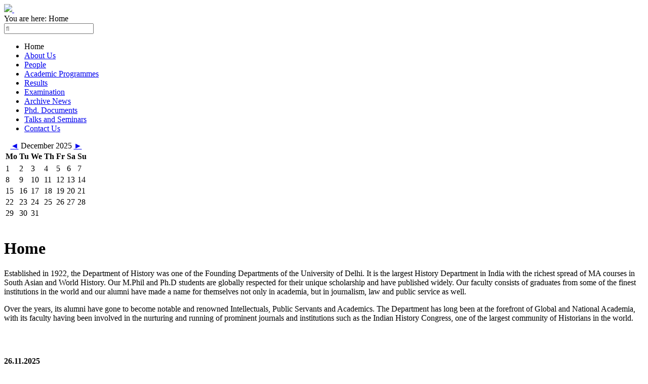

--- FILE ---
content_type: text/html; charset=UTF-8
request_url: http://history.du.ac.in/departmental-activities/userfiles/downloads/Notifications2023/userfiles/downloads/phd/userfiles/downloads/Notifications2023/plugins/fotorama/lib/fotorama.js
body_size: 7910
content:
<!DOCTYPE HTML>
<html lang="en">
<head>
<meta name="viewport" content="width=device-width, initial-scale=1">
<meta http-equiv="content-type" content="text/html;charset=UTF-8">
<title>Home</title>
<meta name="robots" content="index, follow">
<meta name="keywords" content="Enter list of comma separated keywords here">
<meta name="description" content="Enter website description for search engine results here">
<meta name="generator" content="CMSimple_XH 1.7.4 2020102601 - www.cmsimple-xh.org">
<!-- plugins: calendar, fa, filebrowser, flexslider, fotorama, hi_updatecheck, jquery, meta_tags, New folder, ocal_xh, pagemanager, page_params, slideshow, tinymce4 -->
<link rel="next" href="/departmental-activities/userfiles/downloads/Notifications2023/userfiles/downloads/phd/userfiles/downloads/Notifications2023/plugins/fotorama/lib/fotorama.js?About-Us"><link rel="stylesheet" href="./assets/css/xhstyles.css" type="text/css">
<script src="./plugins/jquery/lib/jquery/1.12.4/jquery.min.js"></script>
<script src="./plugins/jquery/lib/migrate/jquery-migrate-1.4.1.min.js"></script>
<link rel="stylesheet" type="text/css" href="./plugins/fotorama/lib/fotorama.css">
<script src="./plugins/fotorama/lib/fotorama.js"></script><link rel="stylesheet" type="text/css" href="./plugins/fa/css/font-awesome.min.css"><link rel="stylesheet" href="./templates/fhs-basic/stylesheet.css" type="text/css">
<!-- *** IMPORTANT !!! Replace this part with your own data !!! (start) *** -->
<!-- *** for new icons, manifest ... use: https://realfavicongenerator.net/ *** -->
<link rel="icon" type="image/png" href="./userfiles/images/favicon/favicon-du-icon.png">
<!---<link rel="apple-touch-icon" sizes="180x180" href="./templates/fhs-basic/images/favicon/apple-touch-icon.png">
<link rel="icon" type="image/png" sizes="32x32" href="./templates/fhs-basic/images/favicon/favicon-32x32.png">
<link rel="icon" type="image/png" sizes="16x16" href="./templates/fhs-basic/images/favicon/favicon-16x16.png">
<link rel="shortcut icon" href="./templates/fhs-basic/images/favicon/favicon.ico">--->
<link rel="manifest" href="./templates/fhs-basic/images/favicon/site.webmanifest">
<link rel="mask-icon" href="./templates/fhs-basic/images/favicon/safari-pinned-tab.svg" color="#ddbb33">

<meta name="apple-mobile-web-app-title" content="My App">
<meta name="application-name" content="My App">
<meta name="msapplication-TileColor" content="#2d89ef">
<meta name="msapplication-TileImage" content="./templates/fhs-basic/images/favicon/mstile-144x144.png">
<meta name="msapplication-config" content="./templates/fhs-basic/images/favicon/browserconfig.xml">
<meta name="theme-color" content="#ffffff">
<!-- *** replace this part with your own data !!! (end) *** -->
<script>
document.write('<style>#noScript { display: none; }<\/style>')
</script>
</head>

<body onload="">
<header class="row-full-width" id="header">
<div class="langMenu"></div>
<div class="header-cont">
<div id="logo"><a href="./" class="logo"><img src="./userfiles/images/logo-history.png">&nbsp;</a></div>
<div id="logoTxt"></div>
</div>
</header>


<!--<div style="background: url(./userfiles/images/headerimages/cpc-2.jpg) no-repeat;
    height: 80px;
    width: 100%;
    display: inline-block;
    
    margin: 0px 0px;
    text-decoration: none;
    border: 7;
    background-size: contain; background-position: center center;"></div>-->
<!--<div class="row-full-width slideshow"><p class="xh_fail">The folder &quot;./userfiles/images/headerimages/&quot; has to contain two images at least!</p></div>-->
<div class="row-full-width secHeader">
<div class="locator">You are here:  <span itemscope itemtype="https://schema.org/BreadcrumbList"><span itemprop="itemListElement" itemscope itemtype="https://schema.org/ListItem"><span itemprop="name">Home</span><meta itemprop="position" content="1"></span></span></div>
<div class="floatRight">
<div class="burger"> </div>
<div class="searchBox">
<form method="post" id="searchform" action="/departmental-activities/userfiles/downloads/Notifications2023/userfiles/downloads/phd/userfiles/downloads/Notifications2023/plugins/fotorama/lib/fotorama.js">
<input accesskey="f" title="Search" id="searchfield" type="text" name="search" placeholder="&#xf002;">
<input type="hidden" name="function" value="search">
</form>
</div>
</div>
</div>
<div>
<div class="row-full-width full_width" id="wrapper">
<div class="left_width">
<nav style="width: 100%;" class="secmenu c6">
<ul class="menulevel1">
<li class="sdoc"><span>Home</span></li>
<li class="docs"><a href="/departmental-activities/userfiles/downloads/Notifications2023/userfiles/downloads/phd/userfiles/downloads/Notifications2023/plugins/fotorama/lib/fotorama.js?About-Us">About Us</a></li>
<li class="docs"><a href="/departmental-activities/userfiles/downloads/Notifications2023/userfiles/downloads/phd/userfiles/downloads/Notifications2023/plugins/fotorama/lib/fotorama.js?People">People</a></li>
<li class="docs"><a href="/departmental-activities/userfiles/downloads/Notifications2023/userfiles/downloads/phd/userfiles/downloads/Notifications2023/plugins/fotorama/lib/fotorama.js?Academic-Programmes">Academic Programmes</a></li>
<li class="doc"><a href="/departmental-activities/userfiles/downloads/Notifications2023/userfiles/downloads/phd/userfiles/downloads/Notifications2023/plugins/fotorama/lib/fotorama.js?Results">Results</a></li>
<li class="docs"><a href="/departmental-activities/userfiles/downloads/Notifications2023/userfiles/downloads/phd/userfiles/downloads/Notifications2023/plugins/fotorama/lib/fotorama.js?Examination">Examination</a></li>
<li class="doc"><a href="/departmental-activities/userfiles/downloads/Notifications2023/userfiles/downloads/phd/userfiles/downloads/Notifications2023/plugins/fotorama/lib/fotorama.js?Archive-News">Archive News</a></li>
<li class="doc"><a href="/departmental-activities/userfiles/downloads/Notifications2023/userfiles/downloads/phd/userfiles/downloads/Notifications2023/plugins/fotorama/lib/fotorama.js?Phd.-Documents">Phd. Documents</a></li>
<li class="doc"><a href="/departmental-activities/userfiles/downloads/Notifications2023/userfiles/downloads/phd/userfiles/downloads/Notifications2023/plugins/fotorama/lib/fotorama.js?Talks-and-Seminars">Talks and Seminars</a></li>
<li class="doc"><a href="/departmental-activities/userfiles/downloads/Notifications2023/userfiles/downloads/phd/userfiles/downloads/Notifications2023/plugins/fotorama/lib/fotorama.js?Contact-Us">Contact Us</a></li>
</ul>
</nav>
<!--<div class="c6 AcodMenu">
	<div class="accordian">
	  <div>
	  <input id="section1" type="checkbox" class="accordian__input">
	  <label for="section1" class="accordian__label">Exam</label>
		  <div class="accordian__content">
			  <p>Next to the risk dictates a nurse.</p>
		  </div>
	  </div>
	</div>
	<div class="accordian">
		<div>
		  <input id="section2" type="checkbox" class="accordian__input">
		  <label for="section2" class="accordian__label">Result</label>
			  <div class="accordian__content">
				<p>repellendus enim similique, architecto eos vitae! Laudantium.</p>
			  </div>
		</div>
	</div>
	<div class="accordian">
		<div>
		  <input id="section3" type="checkbox" class="accordian__input">
		  <label for="section3" class="accordian__label">Tab 3</label>
			  <div class="accordian__content">
				  <p>Lorem ipsum dolor sit amet consectetur adipisicing elit. Incidunt, temporibus quae quod vel saepe ut totam exercitationem sapiente maxime neque</p>
			  </div>
		</div>
	</div>
</div>-->

<div class="c6 calender_div"><div class="calendar_calendar">
<script type="module" src="./plugins/calendar/js/calendar.min.js"></script>
<table class="calendar_main">
  <caption class="calendar_monthyear">
      <a href="/departmental-activities/userfiles/downloads/Notifications2023/userfiles/downloads/phd/userfiles/downloads/Notifications2023/plugins/fotorama/lib/fotorama.js?&amp;month=11&amp;year=2025" rel="nofollow" title="Previous month">◄</a>
      December 2025      <a href="/departmental-activities/userfiles/downloads/Notifications2023/userfiles/downloads/phd/userfiles/downloads/Notifications2023/plugins/fotorama/lib/fotorama.js?&amp;month=1&amp;year=2026" rel="nofollow" title="Next month">►</a>
    </caption>
  <tr>
    <th class="calendar_daynames calendar_day">Mo</th>
    <th class="calendar_daynames calendar_day">Tu</th>
    <th class="calendar_daynames calendar_day">We</th>
    <th class="calendar_daynames calendar_day">Th</th>
    <th class="calendar_daynames calendar_day">Fr</th>
    <th class="calendar_daynames calendar_we">Sa</th>
    <th class="calendar_daynames calendar_we">Su</th>
  <tr>
  <tr>
    <td class="calendar_today calendar_day">
        1    </td>
    <td class="calendar_day">
        2    </td>
    <td class="calendar_day">
        3    </td>
    <td class="calendar_day">
        4    </td>
    <td class="calendar_day">
        5    </td>
    <td class="calendar_we">
        6    </td>
    <td class="calendar_we">
        7    </td>
  </tr>
  <tr>
    <td class="calendar_day">
        8    </td>
    <td class="calendar_day">
        9    </td>
    <td class="calendar_day">
        10    </td>
    <td class="calendar_day">
        11    </td>
    <td class="calendar_day">
        12    </td>
    <td class="calendar_we">
        13    </td>
    <td class="calendar_we">
        14    </td>
  </tr>
  <tr>
    <td class="calendar_day">
        15    </td>
    <td class="calendar_day">
        16    </td>
    <td class="calendar_day">
        17    </td>
    <td class="calendar_day">
        18    </td>
    <td class="calendar_day">
        19    </td>
    <td class="calendar_we">
        20    </td>
    <td class="calendar_we">
        21    </td>
  </tr>
  <tr>
    <td class="calendar_day">
        22    </td>
    <td class="calendar_day">
        23    </td>
    <td class="calendar_day">
        24    </td>
    <td class="calendar_day">
        25    </td>
    <td class="calendar_day">
        26    </td>
    <td class="calendar_we">
        27    </td>
    <td class="calendar_we">
        28    </td>
  </tr>
  <tr>
    <td class="calendar_day">
        29    </td>
    <td class="calendar_day">
        30    </td>
    <td class="calendar_day">
        31    </td>
    <td class="calendar_noday">
            </td>
    <td class="calendar_noday">
            </td>
    <td class="calendar_noday">
            </td>
    <td class="calendar_noday">
            </td>
  </tr>
</table>
</div></div></div>
<div class="mid_section">
<main class="maincont c12">

<div><div class="fotorama"><img src="./userfiles/images/123/gallery0.jpg" data-caption="" alt=""><img src="./userfiles/images/123/gallery1.jpg" data-caption="" alt=""><img src="./userfiles/images/123/gallery2.jpg" data-caption="" alt=""><img src="./userfiles/images/123/gallery3.jpg" data-caption="" alt=""><img src="./userfiles/images/123/gallery4.jpg" data-caption="" alt=""><img src="./userfiles/images/123/gallery5.jpg" data-caption="" alt=""><img src="./userfiles/images/123/gallery6.jpg" data-caption="" alt=""></div></div>
<h1>Home</h1>
<p>Established in 1922, the Department of History was one of the Founding Departments of the University of Delhi. It is the largest History Department in India with the richest spread of MA courses in South Asian and World History. Our M.Phil and Ph.D students are globally respected for their unique scholarship and have published widely. Our faculty consists of graduates from some of the finest institutions in the world and our alumni have made a name for themselves not only in academia, but in journalism, law and public service as well.</p>
<p>Over the years, its alumni have gone to become notable and renowned Intellectuals, Public Servants and Academics. The Department has long been at the forefront of Global and National Academia, with its faculty having been involved in the nurturing and running of prominent journals and institutions such as the Indian History Congress, one of the largest community of Historians in the world.</p>
<div class="submenDiv"></div>


<aside id="newsboxes2" class="row clear">
<section class="news">

<div class="wht">
<h2 class="wht" style="text-align: center;"><span style="font-size: 18pt; color: #ffffff;">News/Notification</span><span style="font-size: 18pt; color: #ffffff;"></span></h2>
<p><strong>26.11.2025</strong></p>
<p><a href="./userfiles/downloads/Notifications2025/Supervisor%20Notice (1).pdf" target="_blank" rel="noopener">Supervisor Notice</a></p>
<p><a href="./userfiles/downloads/Notifications2025/form%20of college teachers supervision.crdownload (1).pdf" target="_blank" rel="noopener">Form for college teachers supervision </a></p>
<p><strong>20.11.2025</strong></p>
<p><a href="./userfiles/downloads/Notifications2025/Re-Schedule%20interview 2025-26.pdf" target="_blank" rel="noopener">Re-scheduled Interviews Ph.D. 2025-26</a></p>
<p><strong> 18.11.2025</strong></p>
<p><a href="./userfiles/downloads/Notifications2025/pending%20 cases interview.pdf" target="_blank" rel="noopener">Interview Schedule ( Pending Cases)</a></p>
<p><strong>15.11.2025</strong></p>
<p><a href="./userfiles/downloads/Notifications2025/Advt%20for RA in IoE Project.pdf" target="_blank" rel="noopener">Advertisement for RA</a></p>
<p><strong>11.11.2025</strong></p>
<p><a href="./userfiles/downloads/Notifications2025/Ph.D.%20Eligible list 2025-26.pdf" target="_blank" rel="noopener">Ph.D. Eligible List 2025-26</a></p>
<p><a href="./userfiles/downloads/Notifications2025/Ph.D.%20pending cases.pdf" target="_blank" rel="noopener">Ph.D. Pending cases list </a></p>
<p><strong>09.11.2025<br></strong></p>
<p><a href="./userfiles/downloads/Notifications2025/12%20November Divya Kannan.pdf" target="_blank" rel="noopener">Book Discussion by Divya Kannan (Shiv Nadar University)</a></p>
<p><strong>3.11.2025<br></strong></p>
<p><a href="./userfiles/downloads/Notifications2025/talk_6%20Nov 2025.pdf" target="_blank" rel="noopener">Book Discussion by Prof. Jan Lucassen (International Institute of Social History, Amsterdam)</a></p>
<p><strong>24.10.2025</strong></p>
<p><a href="./userfiles/downloads/Notifications2025/Talk_29%20Oct 2025.pdf" target="_blank" rel="noopener">Talk by Radhika chadha (Miranda House)</a></p>
<p><strong>21.10.2025</strong></p>
<p><a href="https://www.du.ac.in/uploads/new-web/17102025_PhD_BOI_compressed.pdf" target="_blank" rel="noopener">Bulletin of Information - Ph.D. Admission 2025-26</a></p>
<p><strong>14.10.2025</strong></p>
<p>3 day workshop on UGCF-NEP 2020 History Courses</p>
<p><strong>10.10.2025</strong></p>
<p><a href="./userfiles/downloads/Notifications2025/ADDITIONAL%20AD-HOC LIST 2.pdf" target="_blank" rel="noopener">Additional List - 2 Ad-hoc Panel</a></p>
<p><strong>24.09.2025</strong></p>
<p><a href="./userfiles/downloads/Notifications2025/TIME%20TABLE MA SEM. III AUG 2025 (1).pdf" target="_blank" rel="noopener">Revised Timetable M.A. Sem III</a></p>
<p><strong>20.09.2025</strong></p>
<p><a href="./userfiles/downloads/Notifications2025/Talk_24%20Sept.pdf" target="_blank" rel="noopener">Talk by Projit Bihari Mukharji (Ashoka University)</a></p>
<p><strong>13.09.2025</strong></p>
<p><a href="./userfiles/downloads/Notifications2025/11%20Sept 2025final.pdf" target="_blank" rel="noopener">Book Discussion - Department of History, DU</a></p>
<p><strong>27.08.2025</strong></p>
<p><a href="./userfiles/downloads/Notifications2025/Additional%20list 01August25 Updated.pdf" target="_blank" rel="noopener">Additional Adhoc Panel List- I</a></p>
<p><strong>26.08.2025</strong></p>
<p><a href="./userfiles/downloads/Notifications2025/Poster%2025 Aug_2025.pdf" target="_blank" rel="noopener">Talk by Prof. Raziuddin Aquil (Department of History, DU)</a></p>
<p><strong> 25.08.2025</strong></p>
<p><a href="./userfiles/downloads/Notifications2025/OPTION%20FORM NOTICE NORTH CAMPUS.pdf" target="_blank" rel="noopener">Option Form M.A. Sem I North Campus</a><br><a href="./userfiles/downloads/Notifications2025/OPTION%20FORM NOTICE SOUTH CAMPUS.pdf" target="_blank" rel="noopener">Option Form M.A. Sem I South Campus</a></p>
<p><strong>19.08.2025</strong></p>
<p><a href="./userfiles/downloads/Notifications2025/LIST%20OF PAPERS MA SEM.I (NORTH AND SOUTH CAMPUS).pdf" target="_blank" rel="noopener">List of Papers M.A. Sem I (North and South Campus)</a></p>
<p><a href="./userfiles/downloads/Notifications2025/TIME%20TABLE MA SEM. I AUG 2025.pdf" target="_blank" rel="noopener">Time Table M.A. Sem I August 2025</a></p>
<p><strong>16.08.2025</strong></p>
<p><a href="./userfiles/downloads/Notifications2025/Talk_20%20Aug 2025.pdf" target="_blank" rel="noopener">Talk by Nachiket Chanchani (University of Michigan)</a></p>
<p><strong>16.08.2025</strong></p>
<p><a href="./userfiles/downloads/Notifications2025/LATEST%20NOTICE FOR OPTIONAL FORM SEATS EXTENDED.pdf" target="_blank" rel="noopener">Additional notice for the Optional form</a></p>
<p><strong>11.08.2025</strong></p>
<p><a href="./userfiles/downloads/Notifications2025/OPTION%20FORM NOTICE.pdf" target="_blank" rel="noopener">Optional Form M.A. Sem III</a></p>
<p><strong>08.08.2025</strong></p>
<p><a href="./userfiles/downloads/Notifications2025/Poster_13%20August 2025.pdf" target="_blank" rel="noopener">Talk by Deepra Dandekar (Heidelberg University)</a></p>
<p><strong>08.08.2025<br></strong><a href="./userfiles/downloads/Notifications2025/MA%20SEM.I ORIENTATION NORTH CAMPUS.pdf" target="_blank" rel="noopener">M.A. Sem I Orientation North campus</a></p>
<p><a href="./userfiles/downloads/Notifications2025/MA%20SEM.I ORIENTATION SOUTH CAMPUS.pdf" target="_blank" rel="noopener">M.A. Sem I Orientation South campus</a></p>
<p><strong>04.08.2025</strong></p>
<p><a href="./userfiles/downloads/Notifications2025/TIME TABLE MA SEM. III AUG 2025 (1).pdf" target="_blank" rel="noopener">Revised Timetable M.A. Final Semester III</a></p>
<p><a href="./userfiles/downloads/Notifications2025/MA%20HISTORY List of  Papers Sem III  Aug.,2025.pdf" target="_blank" rel="noopener">M.A. History List of Papers Semester III</a></p>
<p><strong>31.07.2025</strong></p>
<p><a href="./userfiles/downloads/Notifications2025/NOTICE%20FOR MA (F) ORIENTATION.pdf" target="_blank" rel="noopener">Notice for M.A. (F) Sem III orientation </a></p>
<p><strong>29.07.2025</strong></p>
<p><a href="./userfiles/downloads/Notifications2025/Invitation_6Aug25.pdf" target="_blank" rel="noopener">Talk by Alastair McClure (University of Hong Kong)</a></p>
<p><strong>21.07.2025</strong></p>
<p><a href="./userfiles/downloads/Notifications2025/College%20Teachers  for PhD supervisor List update.pdf" target="_blank" rel="noopener">Updated College Teachers for Ph.D Supervision 2024-25</a></p>
<p><strong>11.07.2025</strong></p>
<p><a href="./userfiles/downloads/Notifications2025/Ad-hoc%20panel list 2025.pdf" target="_blank" rel="noopener">Ad-hoc Panel List 2025</a></p>
<p><strong>04.06.2025</strong></p>
<p><a href="./userfiles/downloads/Notifications2025/list%20eligible.pdf" target="_blank" rel="noopener">List of selected candidates for Ph.D. Phase II</a></p>
<p><strong>26.05.2025</strong></p>
<p><a href="./userfiles/downloads/Notifications2025/Divya%20Notice.pdf" target="_blank" rel="noopener">Revised Addendum PhD Admissions 2024-25 (Phase II)</a></p>
<p><a href="./userfiles/downloads/Notifications2025/Notice%20for Extension of Date for Adhoc empanelment 26 May 2025.pdf" target="_blank" rel="noopener"><span>Notice for Extension of Deadline for the Empanelment for the Ad-hoc Panel</span></a></p>
<p><strong>21.05.2025</strong></p>
<p><a href="./userfiles/downloads/Notifications2025/List%20of Eligible Candidates_Phase 2-.pdf" target="_blank" rel="noopener">List of Eligible candidates Ph.D. Admissions</a></p>
<p><strong>16.05.2025</strong></p>
<p><a href="./userfiles/downloads/Notifications2025/New%20notice.pdf" target="_blank" rel="noopener">Notice- Ph.D. admission</a></p>
<p><strong>15.05.2025</strong></p>
<p><a href="./userfiles/downloads/Notifications2025/Admission%20notice.pdf" target="_blank" rel="noopener">Admission notice- Ph.D. </a></p>
<p><strong>08.05.2025</strong></p>
<p><a href="./userfiles/downloads/Notifications2025/Notice%20for Ad Hoc Empanelment History Department 7 May 2025.pdf" target="_blank" rel="noopener">Notice for Ad-hoc Empanelment 2025-26</a></p>
<p><strong> 24.04.2025</strong></p>
<p><a href="./userfiles/downloads/Notifications2025/Revised%20PhD Orientation Notice 2024-25 .pdf" target="_blank" rel="noopener">Revised Ph.D. Orientation Notice 2024-25</a></p>
<p><strong>21.04.2025</strong></p>
<p><a href="./userfiles/downloads/Notifications2025/PhD%20Orientation Notice 2024-25.pdf" target="_blank" rel="noopener">Ph.D. Orientation 2024-25</a></p>
<p><strong>17.04.2025</strong></p>
<p><a href="./userfiles/downloads/Notifications2025/College%20teachers for supervision.pdf" target="_blank" rel="noopener">Notice for College Teacher's Ph.D. supervision</a></p>
<p><a href="./userfiles/downloads/Notifications2025/form%20for college teachers recognition supervisor 2024 (1).pdf" target="_blank" rel="noopener">Form for empanellment</a></p>
<p><strong>09.04.2025</strong></p>
<p><a href="./userfiles/downloads/Notifications2025/notice.pdf" target="_blank" rel="noopener">Notice for Non- NET Fellowship</a></p>
<p><a href="./userfiles/downloads/Notifications2025/J.R.F.%20Non-NET fellowship extn (1).pdf" target="_blank" rel="noopener">Non- NET Fellowship- Application</a></p>
<p><a href="./userfiles/downloads/Notifications2025/Undertaking%20 Declaration. (1).pdf" target="_blank" rel="noopener">Undertaking / Declaration</a></p>
<p><strong>27.03.2025</strong></p>
<p><a href="./userfiles/downloads/Notifications2024/Islands%20against Civilisation.pdf" target="_blank" rel="noopener">Book Launch and Discussion- Saagar Tewari</a></p>
<p><strong>22.01.2025</strong></p>
<p><a href="./userfiles/downloads/Notifications2024/NORTH%20CAMPUS MA SEM. II NOTICE FOR OPTIONAL FORM.pdf" target="_blank" rel="noopener">North Campus- Optional form Sem II</a></p>
<p><a href="./userfiles/downloads/Notifications2024/SOUTH%20CAMPUS MA SEM. II NOTICE FOR OPTIONAL FORM - Copy.pdf" target="_blank" rel="noopener">South Campus- Optional form Sem II</a></p>
<p><strong>21.01.2025</strong></p>
<p><a href="./userfiles/downloads/Notifications2024/NOTICE%20FOR OPTIONAL FORM.pdf" target="_blank" rel="noopener">Notice for Optional Form- M.A. Sem IV</a></p>
<p><a href="./userfiles/downloads/Notifications2024/ADDITONAL%20NOTICE FOR OPTIONAL FORM.pdf" target="_blank" rel="noopener">Additional Notice for Optional Form</a></p>
<p><strong>20.01.2025</strong></p>
<p><a href="./userfiles/downloads/Notifications2024/KING,%20COUNTRY, AND WAR IDEOLOGY, MEMORY  AND WRITTEN INDIAN HISTORY, C.160_20250118_224414_0000.pdf" target="_blank" rel="noopener">Book Launch - Prof. Anirudh Deshpande</a></p>
<p><strong>19.01.2025</strong></p>
<p><a href="./userfiles/downloads/Notifications2024/Selected candidates PhD Phase I (2024-25) .pdf" target="_blank" rel="noopener">Selected List of Candidates Ph.D. 2024-25</a></p>
<p><strong>08.01.2025</strong></p>
<p><a href="./userfiles/downloads/Notifications2024/Revised%20Addendum -PhD Admissions 2024-25 (Phase I) .pdf" target="_blank" rel="noopener">Revised Addendum - Ph.D. Admission 2024-25 (Phase - I )</a></p>
<p><strong>07.01.2025</strong></p>
<p><a href="./userfiles/downloads/Notifications2024/Richard%20Eaton Talk.pdf" target="_blank" rel="noopener">Talk by Prof. Richard M. Eaton (University of Arizona)</a></p>
<p><strong>02.01.2025</strong></p>
<p><a href="./userfiles/downloads/Notifications2024/Addendum-PhD%20Admissions 2024-25 (Phase I) .pdf" target="_blank" rel="noopener">Addendum- Ph.D. Admission 2024-25 (Phase- I)</a></p>
<p><strong>01.01.2025</strong></p>
<p><a href="./userfiles/downloads/Notifications2024/Notice%20Update PhD Admissions 2024-25 (Phase-I) .pdf" target="_blank" rel="noopener">Notice update Ph.D. Admission 2024-25</a></p>
<p><strong>29.12.2024</strong></p>
<p><a href="./userfiles/downloads/Notifications2024/Department%20of History-shortlisted Candidates for PhD admission Interview 2024-25.pdf" target="_blank" rel="noopener">Shortlisted candidates - Ph.D. 2024-25</a></p>
<p><a href="./userfiles/downloads/Notifications2024/Ineligible%20candidates PhD Admissions 2024-25 (Phase I).pdf" target="_blank" rel="noopener">Ineligible candidates - Ph.D. 2024-25</a></p>
<p><strong>20.12.2024</strong></p>
<p><a href="./userfiles/downloads/Notifications2024/2024-25,%20Department of History PhD notice Phase I.pdf" target="_blank" rel="noopener">PhD Admissions 2024-25 (Phase I)</a></p>
<p><strong>17.12.2024<br></strong>Urgent form for Details of Fellowship </p>
<p><a href="https://docs.google.com/forms/d/1YennCmPbN09R1AFK1rOIJ4poQa1IHL0eSYF7ounWHQE/edit?pli=1" target="_blank" rel="noopener">https://docs.google.com/forms/d/1YennCmPbN09R1AFK1rOIJ4poQa1IHL0eSYF7ounWHQE/edit?pli=1</a></p>
<p><strong>17.12.2024</strong></p>
<p><a href="./userfiles/downloads/Notifications2024/Notice%20Regarding Commencement of PhD Course III Signed.pdf" target="_blank" rel="noopener">Notice- Ph.D. Course III</a></p>
<p><strong>11.12.2024</strong></p>
<p><a href="./userfiles/downloads/Notifications2024/Notice%20and list.pdf" target="_blank" rel="noopener">Additional list - 3 ad-hoc panel</a></p>
<p><strong>27.11.2024</strong></p>
<p><a href="./userfiles/downloads/Notifications2024/prabhu%20sir talk_20241127_214112_0000.pdf" target="_blank" rel="noopener">Talk by Prof. Prabhu Mohapatra</a></p>
<p><strong>20.11.2024</strong></p>
<p><a href="./userfiles/downloads/Notifications2024/Kishore%20K.Basa.pdf" target="_blank" rel="noopener">Talk by Kishore K. Basa</a></p>
<p><strong>14.11.2024</strong></p>
<p><a href="./userfiles/downloads/Notifications2024/Frederick%20Smith Talk.pdf" target="_blank" rel="noopener">Talk by Prof. Frederick M. Smith</a></p>
<p><strong>07.11.2024</strong></p>
<p><a href="./userfiles/downloads/Notifications2024/Charu%20Gupta.pdf" target="_blank" rel="noopener">Talk by Prof. Charu Gupta</a></p>
<p><strong>05.11.2024</strong></p>
<p><a href="./userfiles/downloads/Notifications2024/DOC-20241105-WA0003..pdf" target="_blank" rel="noopener">Research Assistant Advertisement</a><br>Last date extended till 20th November </p>
<p><strong>17.10.2024</strong></p>
<p><a href="./userfiles/downloads/Notifications2024/Notice%20and list for Releasing Additional List (1) of Ad Hoc Ampenelment 17th October 2024.pdf" target="_blank" rel="noopener">Additional Adhoc Panel list and Notice - I</a></p>
<p><a href="./userfiles/downloads/Notifications2024/Notice%20and list for Releasing Additional List (2) of Ad Hoc Ampenelment 17th October 2024.pdf" target="_blank" rel="noopener">Additional Adhoc Panel list and Notice- II</a></p>
<p><strong>15.10.2024</strong></p>
<p><a href="./userfiles/downloads/Notifications2024/PhD%20Supervision empanelment notice.pdf" target="_blank" rel="noopener">Ph.D. supervision empanelment notice</a></p>
<p><a href="./userfiles/downloads/Notifications2024/form%20for college teachers recognition supervisor 2024.pdf" target="_blank" rel="noopener">Form for college teachers recognition supervisor 2024</a></p>
<p><strong>12.10.2024</strong></p>
<p><a href="./userfiles/downloads/Notifications2024/J.%20Monica 2.0 poster .pdf" target="_blank" rel="noopener">Talk by Monica Juneja (University of Heidelberg)</a></p>
<p><strong>27.08.2024</strong></p>
<p><a href="./userfiles/downloads/Notifications2024/Latest%20notice for choice selection M.A Semester-1.pdf" target="_blank" rel="noopener">Latest notice for M.A. Sem I</a></p>
<p><strong>25.08.2024</strong></p>
<p><a href="./userfiles/downloads/Notifications2024/revised%20notice choice selection M.A Semester-1.pdf" target="_blank" rel="noopener">Revised notice for M.A Sem I</a></p>
<p><strong>24.08.2024</strong></p>
<p><a href="./userfiles/downloads/Notifications2024/choice%20selection M.A Semester-1.pdf" target="_blank" rel="noopener">Optional Form M.A. Sem I</a></p>
<p><strong>21.08.2024</strong></p>
<p><a href="./userfiles/downloads/Notifications2024/Aparna%20Vaidik Talk-1.pdf" target="_blank" rel="noopener">Talk by Aparna Vaidik (Ashoka University)</a></p>
<p><strong>20.08.2024</strong></p>
<p><a href="./userfiles/downloads/Notifications2024/LATEST%20NOTICE FOR  M.A Semester-3 (1).pdf" target="_blank" rel="noopener">Notice for M.A Sem III</a></p>
<p><strong>17.08.2024</strong></p>
<p><a href="./userfiles/downloads/Notifications2024/MA%20SEM.III Notice and list of students.pdf" target="_blank" rel="noopener">M.A Sem III Notice and List of Students</a></p>
<p><strong>11.08.2024</strong></p>
<p><a href="./userfiles/downloads/Notifications2024/Revised%20NOTICE FOR  M.A Semester-3 (1) (1).pdf" target="_blank" rel="noopener">Revised Notice for M.A Sem III Optional Form</a></p>
<p><strong>09.08.2024</strong></p>
<p><a href="./userfiles/downloads/Notifications2024/LATEST%20NOTICE FOR  M.A Semester-3 (1).pdf" target="_blank" rel="noopener">Latest Optional Form Notice M.A. Sem III</a></p>
<p><strong>08.08.2024</strong></p>
<p><a href="./userfiles/downloads/Notifications2024/NOTICE%20FOR OPTIONAL FORM CANCELLATION.pdf" target="_blank" rel="noopener">Optional Form Cancellation Notice</a></p>
<p><strong>02.08.2024</strong></p>
<p><a href="./userfiles/downloads/Notifications2024/PG%20Spot Round II.pdf" target="_blank" rel="noopener">PG Spot Round II</a></p>
<p><strong>02.08.2024</strong></p>
<p><a href="./userfiles/downloads/Notifications2024/OPTION%20FORM NOTICE.pdf" target="_blank" rel="noopener">Option Form M.A. III</a></p>
<p><strong>30.07.2024</strong></p>
<p><a href="./userfiles/downloads/Notifications2024/TIME%20TABLE MA SEM. I AUG 2024.pdf" target="_blank" rel="noopener">Timetable M.A Sem I Aug 2024</a></p>
<p><a href="./userfiles/downloads/Notifications2024/TIME%20TABLE MA SEM. III AUG 2024.pdf" target="_blank" rel="noopener">Timetable M.A Sem III Aug 2024</a></p>
<p><strong>26.07.2024</strong></p>
<p><a href="./userfiles/downloads/Notifications2024/NOTICE%20FOR AD-HOC.pdf" target="_blank" rel="noopener">Notice for Ad-hoc panel</a></p>
<p><strong>25.07.2024</strong></p>
<p><a href="./userfiles/downloads/Notifications2024/REVISED%20AD-HOC LIST FOR UPLOADING.pdf" target="_blank" rel="noopener">Revised Ad-hoc panel of Department of History 2024</a></p>
<p><strong>23.07.2024</strong></p>
<p><a href="./userfiles/downloads/Notifications2024/MA%20List of  Papers Sem I August. 2024.pdf" target="_blank" rel="noopener">M.A List of Papers Sem I Aug</a></p>
<p><a href="./userfiles/downloads/Notifications2024/MA%20HISTORY List of  Papers Sem III  August.,2024.pdf" target="_blank" rel="noopener">M.A List of Papers Sem III Aug</a></p>
<p><strong>23.07.2024</strong></p>
<p><a href="./userfiles/downloads/Notifications2024/ORIENTATION%20NOTICE MA SEM.I NORTH CAMPUS.pdf" target="_blank" rel="noopener">M.A Sem I Orientation Notice (North Campus)</a></p>
<p><a href="./userfiles/downloads/Notifications2024/ORIENTATION%20NOTICE MA SEM.I SOUTH CAMPUS.pdf" target="_blank" rel="noopener">M.A Sem I Orientation Notice (South Campus)</a></p>
<p><a href="./userfiles/downloads/Notifications2024/ORIENTATION%20NOTICE MA SEM.III (1).pdf" target="_blank" rel="noopener">M.A Sem III Oreintation Notice</a></p>
<p><strong>22.07.2024</strong></p>
<p><a href="./userfiles/downloads/Notifications2024/PG%20Spot Round I.pdf" target="_blank" rel="noopener">PG Spot Round I Notification</a></p>
<p><strong>09.07.2024</strong></p>
<p><a href="./userfiles/downloads/Notifications2024/AD-HOC%20LIST AND NOTIFICATION JULY, 2024.pdf" target="_blank" rel="noopener">Ad-hoc List and Notification 2024</a></p>
<p><strong>20.06.2024</strong></p>
<p><a href="./userfiles/downloads/Notifications2024/Schedule%20- Admission to PG Programmes for Academic Session 2024-2025.pdf" target="_blank" rel="noopener">Schedule for PG Admissions 2024-25</a></p>
<p><strong>29.05.2024</strong></p>
<p><a href="./userfiles/downloads/Notifications2024/ARM.PhD.2023%20Batch.Notice.pdf" target="_blank" rel="noopener">ARM Notice - Ph.D. Batch 2022-23</a></p>
<p><a href="./userfiles/downloads/Notifications2024/ARM%20June 2024 Schedule (2).pdf" target="_blank" rel="noopener">Revised ARM June 2024 Schedule</a></p>
<p><strong>21.05.2024</strong></p>
<p><a href="./userfiles/downloads/Notifications2024/Notice%20for Extension of Date for Adhoc empanelment 21 May 2024.pdf" target="_blank" rel="noopener">Extension for Adhoc Empanelment</a></p>
<p><strong>16.05.2024</strong></p>
<p><a href="./userfiles/downloads/Notifications2024/arm_2023-24.pdf" target="_blank" rel="noopener">ARM notice 2023-24</a></p>
<p><strong>16.05.2024</strong></p>
<p><a href="./userfiles/downloads/Notifications2024/List%20of teachers to supervise PhD New.pdf" target="_blank" rel="noopener">List of Teachers to supervise Ph.D. </a></p>
<p><strong>16.05.2024</strong></p>
<p><a href="./userfiles/downloads/Notifications2024/Ph.D.%20Notice.pdf" target="_blank" rel="noopener">Ph.D. Notice</a></p>
<p><a href="./userfiles/downloads/Notifications2024/0909572_Minimum-Standards-and-Procedure-for-Award-of-PhD-Degree.pdf" target="_blank" rel="noopener">Minimum standards and procedure</a></p>
<p><strong>07.05.2024</strong></p>
<p><a href="./userfiles/downloads/Notifications2024/Notice-Adhoc%20empanelment-History Department, 7th May 2024 Updated.pdf" target="_blank" rel="noopener">Notice &amp; Application for Empanelment for the Guest/Ad-hoc Panel of History </a><a href="./userfiles/downloads/Notifications2024/Notice-Adhoc%20empanelment-History Department, 7th May 2024 Updated.pdf" target="_blank" rel="noopener">(2024-2025)</a></p>
<p> </p>
<p> </p>
<p> </p>
<hr></div>
</section>
<section class="news">


</section>
</aside>
</main>
<aside style="width:30%;" id="newsboxes" class="c6">



<section class="news">

<div class="wht">
<h2 class="wht" style="text-align: center;"><span style="font-size: 18pt; color: #ffffff;">News/Notification</span><span style="font-size: 18pt; color: #ffffff;"></span></h2>
<p><strong>26.11.2025</strong></p>
<p><a href="./userfiles/downloads/Notifications2025/Supervisor%20Notice (1).pdf" target="_blank" rel="noopener">Supervisor Notice</a></p>
<p><a href="./userfiles/downloads/Notifications2025/form%20of college teachers supervision.crdownload (1).pdf" target="_blank" rel="noopener">Form for college teachers supervision </a></p>
<p><strong>20.11.2025</strong></p>
<p><a href="./userfiles/downloads/Notifications2025/Re-Schedule%20interview 2025-26.pdf" target="_blank" rel="noopener">Re-scheduled Interviews Ph.D. 2025-26</a></p>
<p><strong> 18.11.2025</strong></p>
<p><a href="./userfiles/downloads/Notifications2025/pending%20 cases interview.pdf" target="_blank" rel="noopener">Interview Schedule ( Pending Cases)</a></p>
<p><strong>15.11.2025</strong></p>
<p><a href="./userfiles/downloads/Notifications2025/Advt%20for RA in IoE Project.pdf" target="_blank" rel="noopener">Advertisement for RA</a></p>
<p><strong>11.11.2025</strong></p>
<p><a href="./userfiles/downloads/Notifications2025/Ph.D.%20Eligible list 2025-26.pdf" target="_blank" rel="noopener">Ph.D. Eligible List 2025-26</a></p>
<p><a href="./userfiles/downloads/Notifications2025/Ph.D.%20pending cases.pdf" target="_blank" rel="noopener">Ph.D. Pending cases list </a></p>
<p><strong>09.11.2025<br></strong></p>
<p><a href="./userfiles/downloads/Notifications2025/12%20November Divya Kannan.pdf" target="_blank" rel="noopener">Book Discussion by Divya Kannan (Shiv Nadar University)</a></p>
<p><strong>3.11.2025<br></strong></p>
<p><a href="./userfiles/downloads/Notifications2025/talk_6%20Nov 2025.pdf" target="_blank" rel="noopener">Book Discussion by Prof. Jan Lucassen (International Institute of Social History, Amsterdam)</a></p>
<p><strong>24.10.2025</strong></p>
<p><a href="./userfiles/downloads/Notifications2025/Talk_29%20Oct 2025.pdf" target="_blank" rel="noopener">Talk by Radhika chadha (Miranda House)</a></p>
<p><strong>21.10.2025</strong></p>
<p><a href="https://www.du.ac.in/uploads/new-web/17102025_PhD_BOI_compressed.pdf" target="_blank" rel="noopener">Bulletin of Information - Ph.D. Admission 2025-26</a></p>
<p><strong>14.10.2025</strong></p>
<p>3 day workshop on UGCF-NEP 2020 History Courses</p>
<p><strong>10.10.2025</strong></p>
<p><a href="./userfiles/downloads/Notifications2025/ADDITIONAL%20AD-HOC LIST 2.pdf" target="_blank" rel="noopener">Additional List - 2 Ad-hoc Panel</a></p>
<p><strong>24.09.2025</strong></p>
<p><a href="./userfiles/downloads/Notifications2025/TIME%20TABLE MA SEM. III AUG 2025 (1).pdf" target="_blank" rel="noopener">Revised Timetable M.A. Sem III</a></p>
<p><strong>20.09.2025</strong></p>
<p><a href="./userfiles/downloads/Notifications2025/Talk_24%20Sept.pdf" target="_blank" rel="noopener">Talk by Projit Bihari Mukharji (Ashoka University)</a></p>
<p><strong>13.09.2025</strong></p>
<p><a href="./userfiles/downloads/Notifications2025/11%20Sept 2025final.pdf" target="_blank" rel="noopener">Book Discussion - Department of History, DU</a></p>
<p><strong>27.08.2025</strong></p>
<p><a href="./userfiles/downloads/Notifications2025/Additional%20list 01August25 Updated.pdf" target="_blank" rel="noopener">Additional Adhoc Panel List- I</a></p>
<p><strong>26.08.2025</strong></p>
<p><a href="./userfiles/downloads/Notifications2025/Poster%2025 Aug_2025.pdf" target="_blank" rel="noopener">Talk by Prof. Raziuddin Aquil (Department of History, DU)</a></p>
<p><strong> 25.08.2025</strong></p>
<p><a href="./userfiles/downloads/Notifications2025/OPTION%20FORM NOTICE NORTH CAMPUS.pdf" target="_blank" rel="noopener">Option Form M.A. Sem I North Campus</a><br><a href="./userfiles/downloads/Notifications2025/OPTION%20FORM NOTICE SOUTH CAMPUS.pdf" target="_blank" rel="noopener">Option Form M.A. Sem I South Campus</a></p>
<p><strong>19.08.2025</strong></p>
<p><a href="./userfiles/downloads/Notifications2025/LIST%20OF PAPERS MA SEM.I (NORTH AND SOUTH CAMPUS).pdf" target="_blank" rel="noopener">List of Papers M.A. Sem I (North and South Campus)</a></p>
<p><a href="./userfiles/downloads/Notifications2025/TIME%20TABLE MA SEM. I AUG 2025.pdf" target="_blank" rel="noopener">Time Table M.A. Sem I August 2025</a></p>
<p><strong>16.08.2025</strong></p>
<p><a href="./userfiles/downloads/Notifications2025/Talk_20%20Aug 2025.pdf" target="_blank" rel="noopener">Talk by Nachiket Chanchani (University of Michigan)</a></p>
<p><strong>16.08.2025</strong></p>
<p><a href="./userfiles/downloads/Notifications2025/LATEST%20NOTICE FOR OPTIONAL FORM SEATS EXTENDED.pdf" target="_blank" rel="noopener">Additional notice for the Optional form</a></p>
<p><strong>11.08.2025</strong></p>
<p><a href="./userfiles/downloads/Notifications2025/OPTION%20FORM NOTICE.pdf" target="_blank" rel="noopener">Optional Form M.A. Sem III</a></p>
<p><strong>08.08.2025</strong></p>
<p><a href="./userfiles/downloads/Notifications2025/Poster_13%20August 2025.pdf" target="_blank" rel="noopener">Talk by Deepra Dandekar (Heidelberg University)</a></p>
<p><strong>08.08.2025<br></strong><a href="./userfiles/downloads/Notifications2025/MA%20SEM.I ORIENTATION NORTH CAMPUS.pdf" target="_blank" rel="noopener">M.A. Sem I Orientation North campus</a></p>
<p><a href="./userfiles/downloads/Notifications2025/MA%20SEM.I ORIENTATION SOUTH CAMPUS.pdf" target="_blank" rel="noopener">M.A. Sem I Orientation South campus</a></p>
<p><strong>04.08.2025</strong></p>
<p><a href="./userfiles/downloads/Notifications2025/TIME TABLE MA SEM. III AUG 2025 (1).pdf" target="_blank" rel="noopener">Revised Timetable M.A. Final Semester III</a></p>
<p><a href="./userfiles/downloads/Notifications2025/MA%20HISTORY List of  Papers Sem III  Aug.,2025.pdf" target="_blank" rel="noopener">M.A. History List of Papers Semester III</a></p>
<p><strong>31.07.2025</strong></p>
<p><a href="./userfiles/downloads/Notifications2025/NOTICE%20FOR MA (F) ORIENTATION.pdf" target="_blank" rel="noopener">Notice for M.A. (F) Sem III orientation </a></p>
<p><strong>29.07.2025</strong></p>
<p><a href="./userfiles/downloads/Notifications2025/Invitation_6Aug25.pdf" target="_blank" rel="noopener">Talk by Alastair McClure (University of Hong Kong)</a></p>
<p><strong>21.07.2025</strong></p>
<p><a href="./userfiles/downloads/Notifications2025/College%20Teachers  for PhD supervisor List update.pdf" target="_blank" rel="noopener">Updated College Teachers for Ph.D Supervision 2024-25</a></p>
<p><strong>11.07.2025</strong></p>
<p><a href="./userfiles/downloads/Notifications2025/Ad-hoc%20panel list 2025.pdf" target="_blank" rel="noopener">Ad-hoc Panel List 2025</a></p>
<p><strong>04.06.2025</strong></p>
<p><a href="./userfiles/downloads/Notifications2025/list%20eligible.pdf" target="_blank" rel="noopener">List of selected candidates for Ph.D. Phase II</a></p>
<p><strong>26.05.2025</strong></p>
<p><a href="./userfiles/downloads/Notifications2025/Divya%20Notice.pdf" target="_blank" rel="noopener">Revised Addendum PhD Admissions 2024-25 (Phase II)</a></p>
<p><a href="./userfiles/downloads/Notifications2025/Notice%20for Extension of Date for Adhoc empanelment 26 May 2025.pdf" target="_blank" rel="noopener"><span>Notice for Extension of Deadline for the Empanelment for the Ad-hoc Panel</span></a></p>
<p><strong>21.05.2025</strong></p>
<p><a href="./userfiles/downloads/Notifications2025/List%20of Eligible Candidates_Phase 2-.pdf" target="_blank" rel="noopener">List of Eligible candidates Ph.D. Admissions</a></p>
<p><strong>16.05.2025</strong></p>
<p><a href="./userfiles/downloads/Notifications2025/New%20notice.pdf" target="_blank" rel="noopener">Notice- Ph.D. admission</a></p>
<p><strong>15.05.2025</strong></p>
<p><a href="./userfiles/downloads/Notifications2025/Admission%20notice.pdf" target="_blank" rel="noopener">Admission notice- Ph.D. </a></p>
<p><strong>08.05.2025</strong></p>
<p><a href="./userfiles/downloads/Notifications2025/Notice%20for Ad Hoc Empanelment History Department 7 May 2025.pdf" target="_blank" rel="noopener">Notice for Ad-hoc Empanelment 2025-26</a></p>
<p><strong> 24.04.2025</strong></p>
<p><a href="./userfiles/downloads/Notifications2025/Revised%20PhD Orientation Notice 2024-25 .pdf" target="_blank" rel="noopener">Revised Ph.D. Orientation Notice 2024-25</a></p>
<p><strong>21.04.2025</strong></p>
<p><a href="./userfiles/downloads/Notifications2025/PhD%20Orientation Notice 2024-25.pdf" target="_blank" rel="noopener">Ph.D. Orientation 2024-25</a></p>
<p><strong>17.04.2025</strong></p>
<p><a href="./userfiles/downloads/Notifications2025/College%20teachers for supervision.pdf" target="_blank" rel="noopener">Notice for College Teacher's Ph.D. supervision</a></p>
<p><a href="./userfiles/downloads/Notifications2025/form%20for college teachers recognition supervisor 2024 (1).pdf" target="_blank" rel="noopener">Form for empanellment</a></p>
<p><strong>09.04.2025</strong></p>
<p><a href="./userfiles/downloads/Notifications2025/notice.pdf" target="_blank" rel="noopener">Notice for Non- NET Fellowship</a></p>
<p><a href="./userfiles/downloads/Notifications2025/J.R.F.%20Non-NET fellowship extn (1).pdf" target="_blank" rel="noopener">Non- NET Fellowship- Application</a></p>
<p><a href="./userfiles/downloads/Notifications2025/Undertaking%20 Declaration. (1).pdf" target="_blank" rel="noopener">Undertaking / Declaration</a></p>
<p><strong>27.03.2025</strong></p>
<p><a href="./userfiles/downloads/Notifications2024/Islands%20against Civilisation.pdf" target="_blank" rel="noopener">Book Launch and Discussion- Saagar Tewari</a></p>
<p><strong>22.01.2025</strong></p>
<p><a href="./userfiles/downloads/Notifications2024/NORTH%20CAMPUS MA SEM. II NOTICE FOR OPTIONAL FORM.pdf" target="_blank" rel="noopener">North Campus- Optional form Sem II</a></p>
<p><a href="./userfiles/downloads/Notifications2024/SOUTH%20CAMPUS MA SEM. II NOTICE FOR OPTIONAL FORM - Copy.pdf" target="_blank" rel="noopener">South Campus- Optional form Sem II</a></p>
<p><strong>21.01.2025</strong></p>
<p><a href="./userfiles/downloads/Notifications2024/NOTICE%20FOR OPTIONAL FORM.pdf" target="_blank" rel="noopener">Notice for Optional Form- M.A. Sem IV</a></p>
<p><a href="./userfiles/downloads/Notifications2024/ADDITONAL%20NOTICE FOR OPTIONAL FORM.pdf" target="_blank" rel="noopener">Additional Notice for Optional Form</a></p>
<p><strong>20.01.2025</strong></p>
<p><a href="./userfiles/downloads/Notifications2024/KING,%20COUNTRY, AND WAR IDEOLOGY, MEMORY  AND WRITTEN INDIAN HISTORY, C.160_20250118_224414_0000.pdf" target="_blank" rel="noopener">Book Launch - Prof. Anirudh Deshpande</a></p>
<p><strong>19.01.2025</strong></p>
<p><a href="./userfiles/downloads/Notifications2024/Selected candidates PhD Phase I (2024-25) .pdf" target="_blank" rel="noopener">Selected List of Candidates Ph.D. 2024-25</a></p>
<p><strong>08.01.2025</strong></p>
<p><a href="./userfiles/downloads/Notifications2024/Revised%20Addendum -PhD Admissions 2024-25 (Phase I) .pdf" target="_blank" rel="noopener">Revised Addendum - Ph.D. Admission 2024-25 (Phase - I )</a></p>
<p><strong>07.01.2025</strong></p>
<p><a href="./userfiles/downloads/Notifications2024/Richard%20Eaton Talk.pdf" target="_blank" rel="noopener">Talk by Prof. Richard M. Eaton (University of Arizona)</a></p>
<p><strong>02.01.2025</strong></p>
<p><a href="./userfiles/downloads/Notifications2024/Addendum-PhD%20Admissions 2024-25 (Phase I) .pdf" target="_blank" rel="noopener">Addendum- Ph.D. Admission 2024-25 (Phase- I)</a></p>
<p><strong>01.01.2025</strong></p>
<p><a href="./userfiles/downloads/Notifications2024/Notice%20Update PhD Admissions 2024-25 (Phase-I) .pdf" target="_blank" rel="noopener">Notice update Ph.D. Admission 2024-25</a></p>
<p><strong>29.12.2024</strong></p>
<p><a href="./userfiles/downloads/Notifications2024/Department%20of History-shortlisted Candidates for PhD admission Interview 2024-25.pdf" target="_blank" rel="noopener">Shortlisted candidates - Ph.D. 2024-25</a></p>
<p><a href="./userfiles/downloads/Notifications2024/Ineligible%20candidates PhD Admissions 2024-25 (Phase I).pdf" target="_blank" rel="noopener">Ineligible candidates - Ph.D. 2024-25</a></p>
<p><strong>20.12.2024</strong></p>
<p><a href="./userfiles/downloads/Notifications2024/2024-25,%20Department of History PhD notice Phase I.pdf" target="_blank" rel="noopener">PhD Admissions 2024-25 (Phase I)</a></p>
<p><strong>17.12.2024<br></strong>Urgent form for Details of Fellowship </p>
<p><a href="https://docs.google.com/forms/d/1YennCmPbN09R1AFK1rOIJ4poQa1IHL0eSYF7ounWHQE/edit?pli=1" target="_blank" rel="noopener">https://docs.google.com/forms/d/1YennCmPbN09R1AFK1rOIJ4poQa1IHL0eSYF7ounWHQE/edit?pli=1</a></p>
<p><strong>17.12.2024</strong></p>
<p><a href="./userfiles/downloads/Notifications2024/Notice%20Regarding Commencement of PhD Course III Signed.pdf" target="_blank" rel="noopener">Notice- Ph.D. Course III</a></p>
<p><strong>11.12.2024</strong></p>
<p><a href="./userfiles/downloads/Notifications2024/Notice%20and list.pdf" target="_blank" rel="noopener">Additional list - 3 ad-hoc panel</a></p>
<p><strong>27.11.2024</strong></p>
<p><a href="./userfiles/downloads/Notifications2024/prabhu%20sir talk_20241127_214112_0000.pdf" target="_blank" rel="noopener">Talk by Prof. Prabhu Mohapatra</a></p>
<p><strong>20.11.2024</strong></p>
<p><a href="./userfiles/downloads/Notifications2024/Kishore%20K.Basa.pdf" target="_blank" rel="noopener">Talk by Kishore K. Basa</a></p>
<p><strong>14.11.2024</strong></p>
<p><a href="./userfiles/downloads/Notifications2024/Frederick%20Smith Talk.pdf" target="_blank" rel="noopener">Talk by Prof. Frederick M. Smith</a></p>
<p><strong>07.11.2024</strong></p>
<p><a href="./userfiles/downloads/Notifications2024/Charu%20Gupta.pdf" target="_blank" rel="noopener">Talk by Prof. Charu Gupta</a></p>
<p><strong>05.11.2024</strong></p>
<p><a href="./userfiles/downloads/Notifications2024/DOC-20241105-WA0003..pdf" target="_blank" rel="noopener">Research Assistant Advertisement</a><br>Last date extended till 20th November </p>
<p><strong>17.10.2024</strong></p>
<p><a href="./userfiles/downloads/Notifications2024/Notice%20and list for Releasing Additional List (1) of Ad Hoc Ampenelment 17th October 2024.pdf" target="_blank" rel="noopener">Additional Adhoc Panel list and Notice - I</a></p>
<p><a href="./userfiles/downloads/Notifications2024/Notice%20and list for Releasing Additional List (2) of Ad Hoc Ampenelment 17th October 2024.pdf" target="_blank" rel="noopener">Additional Adhoc Panel list and Notice- II</a></p>
<p><strong>15.10.2024</strong></p>
<p><a href="./userfiles/downloads/Notifications2024/PhD%20Supervision empanelment notice.pdf" target="_blank" rel="noopener">Ph.D. supervision empanelment notice</a></p>
<p><a href="./userfiles/downloads/Notifications2024/form%20for college teachers recognition supervisor 2024.pdf" target="_blank" rel="noopener">Form for college teachers recognition supervisor 2024</a></p>
<p><strong>12.10.2024</strong></p>
<p><a href="./userfiles/downloads/Notifications2024/J.%20Monica 2.0 poster .pdf" target="_blank" rel="noopener">Talk by Monica Juneja (University of Heidelberg)</a></p>
<p><strong>27.08.2024</strong></p>
<p><a href="./userfiles/downloads/Notifications2024/Latest%20notice for choice selection M.A Semester-1.pdf" target="_blank" rel="noopener">Latest notice for M.A. Sem I</a></p>
<p><strong>25.08.2024</strong></p>
<p><a href="./userfiles/downloads/Notifications2024/revised%20notice choice selection M.A Semester-1.pdf" target="_blank" rel="noopener">Revised notice for M.A Sem I</a></p>
<p><strong>24.08.2024</strong></p>
<p><a href="./userfiles/downloads/Notifications2024/choice%20selection M.A Semester-1.pdf" target="_blank" rel="noopener">Optional Form M.A. Sem I</a></p>
<p><strong>21.08.2024</strong></p>
<p><a href="./userfiles/downloads/Notifications2024/Aparna%20Vaidik Talk-1.pdf" target="_blank" rel="noopener">Talk by Aparna Vaidik (Ashoka University)</a></p>
<p><strong>20.08.2024</strong></p>
<p><a href="./userfiles/downloads/Notifications2024/LATEST%20NOTICE FOR  M.A Semester-3 (1).pdf" target="_blank" rel="noopener">Notice for M.A Sem III</a></p>
<p><strong>17.08.2024</strong></p>
<p><a href="./userfiles/downloads/Notifications2024/MA%20SEM.III Notice and list of students.pdf" target="_blank" rel="noopener">M.A Sem III Notice and List of Students</a></p>
<p><strong>11.08.2024</strong></p>
<p><a href="./userfiles/downloads/Notifications2024/Revised%20NOTICE FOR  M.A Semester-3 (1) (1).pdf" target="_blank" rel="noopener">Revised Notice for M.A Sem III Optional Form</a></p>
<p><strong>09.08.2024</strong></p>
<p><a href="./userfiles/downloads/Notifications2024/LATEST%20NOTICE FOR  M.A Semester-3 (1).pdf" target="_blank" rel="noopener">Latest Optional Form Notice M.A. Sem III</a></p>
<p><strong>08.08.2024</strong></p>
<p><a href="./userfiles/downloads/Notifications2024/NOTICE%20FOR OPTIONAL FORM CANCELLATION.pdf" target="_blank" rel="noopener">Optional Form Cancellation Notice</a></p>
<p><strong>02.08.2024</strong></p>
<p><a href="./userfiles/downloads/Notifications2024/PG%20Spot Round II.pdf" target="_blank" rel="noopener">PG Spot Round II</a></p>
<p><strong>02.08.2024</strong></p>
<p><a href="./userfiles/downloads/Notifications2024/OPTION%20FORM NOTICE.pdf" target="_blank" rel="noopener">Option Form M.A. III</a></p>
<p><strong>30.07.2024</strong></p>
<p><a href="./userfiles/downloads/Notifications2024/TIME%20TABLE MA SEM. I AUG 2024.pdf" target="_blank" rel="noopener">Timetable M.A Sem I Aug 2024</a></p>
<p><a href="./userfiles/downloads/Notifications2024/TIME%20TABLE MA SEM. III AUG 2024.pdf" target="_blank" rel="noopener">Timetable M.A Sem III Aug 2024</a></p>
<p><strong>26.07.2024</strong></p>
<p><a href="./userfiles/downloads/Notifications2024/NOTICE%20FOR AD-HOC.pdf" target="_blank" rel="noopener">Notice for Ad-hoc panel</a></p>
<p><strong>25.07.2024</strong></p>
<p><a href="./userfiles/downloads/Notifications2024/REVISED%20AD-HOC LIST FOR UPLOADING.pdf" target="_blank" rel="noopener">Revised Ad-hoc panel of Department of History 2024</a></p>
<p><strong>23.07.2024</strong></p>
<p><a href="./userfiles/downloads/Notifications2024/MA%20List of  Papers Sem I August. 2024.pdf" target="_blank" rel="noopener">M.A List of Papers Sem I Aug</a></p>
<p><a href="./userfiles/downloads/Notifications2024/MA%20HISTORY List of  Papers Sem III  August.,2024.pdf" target="_blank" rel="noopener">M.A List of Papers Sem III Aug</a></p>
<p><strong>23.07.2024</strong></p>
<p><a href="./userfiles/downloads/Notifications2024/ORIENTATION%20NOTICE MA SEM.I NORTH CAMPUS.pdf" target="_blank" rel="noopener">M.A Sem I Orientation Notice (North Campus)</a></p>
<p><a href="./userfiles/downloads/Notifications2024/ORIENTATION%20NOTICE MA SEM.I SOUTH CAMPUS.pdf" target="_blank" rel="noopener">M.A Sem I Orientation Notice (South Campus)</a></p>
<p><a href="./userfiles/downloads/Notifications2024/ORIENTATION%20NOTICE MA SEM.III (1).pdf" target="_blank" rel="noopener">M.A Sem III Oreintation Notice</a></p>
<p><strong>22.07.2024</strong></p>
<p><a href="./userfiles/downloads/Notifications2024/PG%20Spot Round I.pdf" target="_blank" rel="noopener">PG Spot Round I Notification</a></p>
<p><strong>09.07.2024</strong></p>
<p><a href="./userfiles/downloads/Notifications2024/AD-HOC%20LIST AND NOTIFICATION JULY, 2024.pdf" target="_blank" rel="noopener">Ad-hoc List and Notification 2024</a></p>
<p><strong>20.06.2024</strong></p>
<p><a href="./userfiles/downloads/Notifications2024/Schedule%20- Admission to PG Programmes for Academic Session 2024-2025.pdf" target="_blank" rel="noopener">Schedule for PG Admissions 2024-25</a></p>
<p><strong>29.05.2024</strong></p>
<p><a href="./userfiles/downloads/Notifications2024/ARM.PhD.2023%20Batch.Notice.pdf" target="_blank" rel="noopener">ARM Notice - Ph.D. Batch 2022-23</a></p>
<p><a href="./userfiles/downloads/Notifications2024/ARM%20June 2024 Schedule (2).pdf" target="_blank" rel="noopener">Revised ARM June 2024 Schedule</a></p>
<p><strong>21.05.2024</strong></p>
<p><a href="./userfiles/downloads/Notifications2024/Notice%20for Extension of Date for Adhoc empanelment 21 May 2024.pdf" target="_blank" rel="noopener">Extension for Adhoc Empanelment</a></p>
<p><strong>16.05.2024</strong></p>
<p><a href="./userfiles/downloads/Notifications2024/arm_2023-24.pdf" target="_blank" rel="noopener">ARM notice 2023-24</a></p>
<p><strong>16.05.2024</strong></p>
<p><a href="./userfiles/downloads/Notifications2024/List%20of teachers to supervise PhD New.pdf" target="_blank" rel="noopener">List of Teachers to supervise Ph.D. </a></p>
<p><strong>16.05.2024</strong></p>
<p><a href="./userfiles/downloads/Notifications2024/Ph.D.%20Notice.pdf" target="_blank" rel="noopener">Ph.D. Notice</a></p>
<p><a href="./userfiles/downloads/Notifications2024/0909572_Minimum-Standards-and-Procedure-for-Award-of-PhD-Degree.pdf" target="_blank" rel="noopener">Minimum standards and procedure</a></p>
<p><strong>07.05.2024</strong></p>
<p><a href="./userfiles/downloads/Notifications2024/Notice-Adhoc%20empanelment-History Department, 7th May 2024 Updated.pdf" target="_blank" rel="noopener">Notice &amp; Application for Empanelment for the Guest/Ad-hoc Panel of History </a><a href="./userfiles/downloads/Notifications2024/Notice-Adhoc%20empanelment-History Department, 7th May 2024 Updated.pdf" target="_blank" rel="noopener">(2024-2025)</a></p>
<p> </p>
<p> </p>
<p> </p>
<hr></div>
</section>
<!--<section class="news">


</section>-->
</aside>
</div>
</div></div>
<div class="row-full-width" id="footer">
<!--<div class="row">
<p><a href="/departmental-activities/userfiles/downloads/Notifications2023/userfiles/downloads/phd/userfiles/downloads/Notifications2023/plugins/fotorama/lib/fotorama.js?&amp;print" rel="nofollow">Print view</a> | <a href="/departmental-activities/userfiles/downloads/Notifications2023/userfiles/downloads/phd/userfiles/downloads/Notifications2023/plugins/fotorama/lib/fotorama.js?&amp;sitemap">Sitemap</a> | <a href="?Kontakt">Kontakt</a> | <a href="?Datenschutz">Datenschutz</a> | <a href="?Impressum">Impressum</a> | <a href="/departmental-activities/userfiles/downloads/Notifications2023/userfiles/downloads/phd/userfiles/downloads/Notifications2023/plugins/fotorama/lib/fotorama.js?Home&amp;login" rel="nofollow">Login</a></p>
</div>-->
<div class="row">
<p><!--© 2025 FIRMA XYZ |--> Copyright @ Department of History, University of Delhi . 2023 | Designed by <a href="http://ducc.du.ac.in/" target="_blank">DUCC</a></p>
</div>
</div>
<div><a id="topLink" href="#"><i class="fa fa-angle-up fa-3x"></i></a></div>
<div id="noScript">Please activate JavaScript in your browser.</p>
<p><a href="?&amp;sitemap">&raquo; Sitemap</a></p>
</div>
<script>
// scroll to top
jQuery(document).ready(function() {
    var offset = 200; // start position
    var duration = 600; // scroll speed
    jQuery(window).scroll(function() {
        if (jQuery(this).scrollTop() > offset) {
            jQuery('#topLink').fadeIn(duration);
        } else {
            jQuery('#topLink').fadeOut(duration);
        }
    });
    jQuery('#topLink').click(function(event) {
        event.preventDefault();
        jQuery('html, body').animate({scrollTop: 0}, duration);
        return false;
    })
// mobile menu
	mobNavHeight = function () {
		if ($(window).innerWidth() > 768) {
			$('nav.secmenu').css({'display': 'block'});
			$('.burger').addClass('active');
		}
	}
	mobNavHeight();
	$(window).resize(function () {
		mobNavHeight();
	});
	$('.burger').click(function () {
		$('nav.secmenu').fadeToggle();
		$('.burger').toggleClass('active');
	});
});
</script>
</body>
</html>
